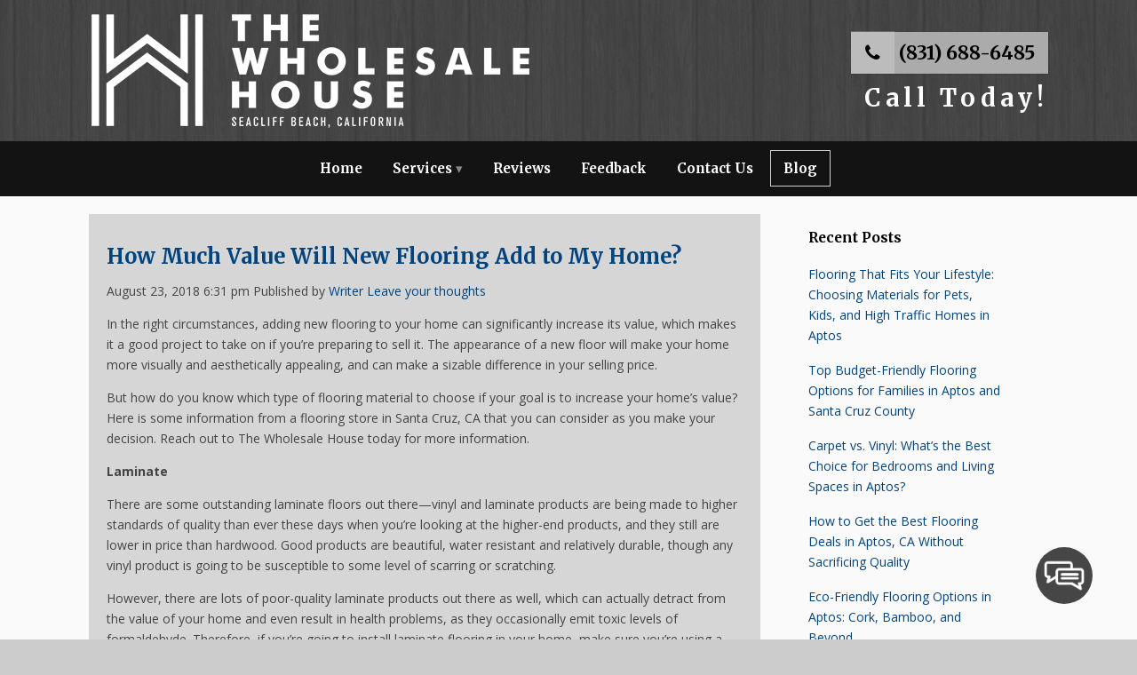

--- FILE ---
content_type: text/html; charset=UTF-8
request_url: https://santacruzfloorstore.com/2018/08/how-much-value-will-new-flooring-add-to-my-home/
body_size: 14966
content:

<!doctype html>
<html dir="ltr" lang="en-US" prefix="og: https://ogp.me/ns#" class="no-js">
	<head>
<style>.footer_logo .textwidget+.textwidget{display: none;}.aioseo-breadcrumbs{display:none;}</style>
<link rel="stylesheet" type="text/css" media="all" href="https://maxcdn.bootstrapcdn.com/font-awesome/4.5.0/css/font-awesome.min.css" />
		<meta charset="UTF-8">
		<title>How Much Value Will New Flooring Add to My Home? - The Wholesale House</title>
		<meta name="google-site-verification" content="SEB8lVxvZLPv55t4gbA8CQtvQtF_RAOsUfBdAC9JuQs" />
		<link href="//www.google-analytics.com" rel="dns-prefetch">
        <link href="https://santacruzfloorstore.com/wp-content/uploads/favicon.png" rel="shortcut icon">
        <link href="https://santacruzfloorstore.com/wp-content/uploads/touch.png" rel="apple-touch-icon-precomposed">
        
                </style>

		<meta http-equiv="X-UA-Compatible" content="IE=edge,chrome=1">
		<meta name="viewport" content="width=device-width, initial-scale=1.0">

        <link rel="stylesheet" href="https://santacruzfloorstore.com/wp-content/themes/b-gamma/js/featherlight.css">

		
		<!-- All in One SEO 4.8.5 - aioseo.com -->
	<meta name="description" content="In the right circumstances, adding new flooring to your home can significantly increase its value, which makes it a good project to take on if you’re preparing to sell it. The appearance of a new floor will make your home more visually and aesthetically appealing, and can make a sizable difference in your selling price." />
	<meta name="robots" content="max-image-preview:large" />
	<meta name="author" content="Writer"/>
	<link rel="canonical" href="https://santacruzfloorstore.com/2018/08/how-much-value-will-new-flooring-add-to-my-home/" />
	<meta name="generator" content="All in One SEO (AIOSEO) 4.8.5" />
		<meta property="og:locale" content="en_US" />
		<meta property="og:site_name" content="The Wholesale House -" />
		<meta property="og:type" content="article" />
		<meta property="og:title" content="How Much Value Will New Flooring Add to My Home? - The Wholesale House" />
		<meta property="og:description" content="In the right circumstances, adding new flooring to your home can significantly increase its value, which makes it a good project to take on if you’re preparing to sell it. The appearance of a new floor will make your home more visually and aesthetically appealing, and can make a sizable difference in your selling price." />
		<meta property="og:url" content="https://santacruzfloorstore.com/2018/08/how-much-value-will-new-flooring-add-to-my-home/" />
		<meta property="article:published_time" content="2018-08-23T18:31:19+00:00" />
		<meta property="article:modified_time" content="2018-08-09T18:31:34+00:00" />
		<meta name="twitter:card" content="summary_large_image" />
		<meta name="twitter:title" content="How Much Value Will New Flooring Add to My Home? - The Wholesale House" />
		<meta name="twitter:description" content="In the right circumstances, adding new flooring to your home can significantly increase its value, which makes it a good project to take on if you’re preparing to sell it. The appearance of a new floor will make your home more visually and aesthetically appealing, and can make a sizable difference in your selling price." />
		<script type="application/ld+json" class="aioseo-schema">
			{"@context":"https:\/\/schema.org","@graph":[{"@type":"BlogPosting","@id":"https:\/\/santacruzfloorstore.com\/2018\/08\/how-much-value-will-new-flooring-add-to-my-home\/#blogposting","name":"How Much Value Will New Flooring Add to My Home? - The Wholesale House","headline":"How Much Value Will New Flooring Add to My Home?","author":{"@id":"https:\/\/santacruzfloorstore.com\/author\/writer\/#author"},"publisher":{"@id":"https:\/\/santacruzfloorstore.com\/#organization"},"datePublished":"2018-08-23T18:31:19+00:00","dateModified":"2018-08-09T18:31:34+00:00","inLanguage":"en-US","mainEntityOfPage":{"@id":"https:\/\/santacruzfloorstore.com\/2018\/08\/how-much-value-will-new-flooring-add-to-my-home\/#webpage"},"isPartOf":{"@id":"https:\/\/santacruzfloorstore.com\/2018\/08\/how-much-value-will-new-flooring-add-to-my-home\/#webpage"},"articleSection":"Flooring Store"},{"@type":"BreadcrumbList","@id":"https:\/\/santacruzfloorstore.com\/2018\/08\/how-much-value-will-new-flooring-add-to-my-home\/#breadcrumblist","itemListElement":[{"@type":"ListItem","@id":"https:\/\/santacruzfloorstore.com#listItem","position":1,"name":"Home","item":"https:\/\/santacruzfloorstore.com","nextItem":{"@type":"ListItem","@id":"https:\/\/santacruzfloorstore.com\/category\/flooring-store\/#listItem","name":"Flooring Store"}},{"@type":"ListItem","@id":"https:\/\/santacruzfloorstore.com\/category\/flooring-store\/#listItem","position":2,"name":"Flooring Store","item":"https:\/\/santacruzfloorstore.com\/category\/flooring-store\/","nextItem":{"@type":"ListItem","@id":"https:\/\/santacruzfloorstore.com\/2018\/08\/how-much-value-will-new-flooring-add-to-my-home\/#listItem","name":"How Much Value Will New Flooring Add to My Home?"},"previousItem":{"@type":"ListItem","@id":"https:\/\/santacruzfloorstore.com#listItem","name":"Home"}},{"@type":"ListItem","@id":"https:\/\/santacruzfloorstore.com\/2018\/08\/how-much-value-will-new-flooring-add-to-my-home\/#listItem","position":3,"name":"How Much Value Will New Flooring Add to My Home?","previousItem":{"@type":"ListItem","@id":"https:\/\/santacruzfloorstore.com\/category\/flooring-store\/#listItem","name":"Flooring Store"}}]},{"@type":"Organization","@id":"https:\/\/santacruzfloorstore.com\/#organization","name":"The Wholesale House","url":"https:\/\/santacruzfloorstore.com\/"},{"@type":"Person","@id":"https:\/\/santacruzfloorstore.com\/author\/writer\/#author","url":"https:\/\/santacruzfloorstore.com\/author\/writer\/","name":"Writer","image":{"@type":"ImageObject","@id":"https:\/\/santacruzfloorstore.com\/2018\/08\/how-much-value-will-new-flooring-add-to-my-home\/#authorImage","url":"https:\/\/secure.gravatar.com\/avatar\/ccbe5b5a01a936b736f5ec96197697c1d12cf5c2e6e64f8b52a2d71dac6ed906?s=96&d=mm&r=g","width":96,"height":96,"caption":"Writer"}},{"@type":"WebPage","@id":"https:\/\/santacruzfloorstore.com\/2018\/08\/how-much-value-will-new-flooring-add-to-my-home\/#webpage","url":"https:\/\/santacruzfloorstore.com\/2018\/08\/how-much-value-will-new-flooring-add-to-my-home\/","name":"How Much Value Will New Flooring Add to My Home? - The Wholesale House","description":"In the right circumstances, adding new flooring to your home can significantly increase its value, which makes it a good project to take on if you\u2019re preparing to sell it. The appearance of a new floor will make your home more visually and aesthetically appealing, and can make a sizable difference in your selling price.","inLanguage":"en-US","isPartOf":{"@id":"https:\/\/santacruzfloorstore.com\/#website"},"breadcrumb":{"@id":"https:\/\/santacruzfloorstore.com\/2018\/08\/how-much-value-will-new-flooring-add-to-my-home\/#breadcrumblist"},"author":{"@id":"https:\/\/santacruzfloorstore.com\/author\/writer\/#author"},"creator":{"@id":"https:\/\/santacruzfloorstore.com\/author\/writer\/#author"},"datePublished":"2018-08-23T18:31:19+00:00","dateModified":"2018-08-09T18:31:34+00:00"},{"@type":"WebSite","@id":"https:\/\/santacruzfloorstore.com\/#website","url":"https:\/\/santacruzfloorstore.com\/","name":"The Wholesale House","inLanguage":"en-US","publisher":{"@id":"https:\/\/santacruzfloorstore.com\/#organization"}}]}
		</script>
		<!-- All in One SEO -->

<link rel='dns-prefetch' href='//www.google.com' />
<script type="text/javascript">
/* <![CDATA[ */
window._wpemojiSettings = {"baseUrl":"https:\/\/s.w.org\/images\/core\/emoji\/16.0.1\/72x72\/","ext":".png","svgUrl":"https:\/\/s.w.org\/images\/core\/emoji\/16.0.1\/svg\/","svgExt":".svg","source":{"concatemoji":"https:\/\/santacruzfloorstore.com\/wp-includes\/js\/wp-emoji-release.min.js?ver=6.8.3"}};
/*! This file is auto-generated */
!function(s,n){var o,i,e;function c(e){try{var t={supportTests:e,timestamp:(new Date).valueOf()};sessionStorage.setItem(o,JSON.stringify(t))}catch(e){}}function p(e,t,n){e.clearRect(0,0,e.canvas.width,e.canvas.height),e.fillText(t,0,0);var t=new Uint32Array(e.getImageData(0,0,e.canvas.width,e.canvas.height).data),a=(e.clearRect(0,0,e.canvas.width,e.canvas.height),e.fillText(n,0,0),new Uint32Array(e.getImageData(0,0,e.canvas.width,e.canvas.height).data));return t.every(function(e,t){return e===a[t]})}function u(e,t){e.clearRect(0,0,e.canvas.width,e.canvas.height),e.fillText(t,0,0);for(var n=e.getImageData(16,16,1,1),a=0;a<n.data.length;a++)if(0!==n.data[a])return!1;return!0}function f(e,t,n,a){switch(t){case"flag":return n(e,"\ud83c\udff3\ufe0f\u200d\u26a7\ufe0f","\ud83c\udff3\ufe0f\u200b\u26a7\ufe0f")?!1:!n(e,"\ud83c\udde8\ud83c\uddf6","\ud83c\udde8\u200b\ud83c\uddf6")&&!n(e,"\ud83c\udff4\udb40\udc67\udb40\udc62\udb40\udc65\udb40\udc6e\udb40\udc67\udb40\udc7f","\ud83c\udff4\u200b\udb40\udc67\u200b\udb40\udc62\u200b\udb40\udc65\u200b\udb40\udc6e\u200b\udb40\udc67\u200b\udb40\udc7f");case"emoji":return!a(e,"\ud83e\udedf")}return!1}function g(e,t,n,a){var r="undefined"!=typeof WorkerGlobalScope&&self instanceof WorkerGlobalScope?new OffscreenCanvas(300,150):s.createElement("canvas"),o=r.getContext("2d",{willReadFrequently:!0}),i=(o.textBaseline="top",o.font="600 32px Arial",{});return e.forEach(function(e){i[e]=t(o,e,n,a)}),i}function t(e){var t=s.createElement("script");t.src=e,t.defer=!0,s.head.appendChild(t)}"undefined"!=typeof Promise&&(o="wpEmojiSettingsSupports",i=["flag","emoji"],n.supports={everything:!0,everythingExceptFlag:!0},e=new Promise(function(e){s.addEventListener("DOMContentLoaded",e,{once:!0})}),new Promise(function(t){var n=function(){try{var e=JSON.parse(sessionStorage.getItem(o));if("object"==typeof e&&"number"==typeof e.timestamp&&(new Date).valueOf()<e.timestamp+604800&&"object"==typeof e.supportTests)return e.supportTests}catch(e){}return null}();if(!n){if("undefined"!=typeof Worker&&"undefined"!=typeof OffscreenCanvas&&"undefined"!=typeof URL&&URL.createObjectURL&&"undefined"!=typeof Blob)try{var e="postMessage("+g.toString()+"("+[JSON.stringify(i),f.toString(),p.toString(),u.toString()].join(",")+"));",a=new Blob([e],{type:"text/javascript"}),r=new Worker(URL.createObjectURL(a),{name:"wpTestEmojiSupports"});return void(r.onmessage=function(e){c(n=e.data),r.terminate(),t(n)})}catch(e){}c(n=g(i,f,p,u))}t(n)}).then(function(e){for(var t in e)n.supports[t]=e[t],n.supports.everything=n.supports.everything&&n.supports[t],"flag"!==t&&(n.supports.everythingExceptFlag=n.supports.everythingExceptFlag&&n.supports[t]);n.supports.everythingExceptFlag=n.supports.everythingExceptFlag&&!n.supports.flag,n.DOMReady=!1,n.readyCallback=function(){n.DOMReady=!0}}).then(function(){return e}).then(function(){var e;n.supports.everything||(n.readyCallback(),(e=n.source||{}).concatemoji?t(e.concatemoji):e.wpemoji&&e.twemoji&&(t(e.twemoji),t(e.wpemoji)))}))}((window,document),window._wpemojiSettings);
/* ]]> */
</script>
<style id='wp-emoji-styles-inline-css' type='text/css'>

	img.wp-smiley, img.emoji {
		display: inline !important;
		border: none !important;
		box-shadow: none !important;
		height: 1em !important;
		width: 1em !important;
		margin: 0 0.07em !important;
		vertical-align: -0.1em !important;
		background: none !important;
		padding: 0 !important;
	}
</style>
<link rel='stylesheet' id='wp-block-library-css' href='https://santacruzfloorstore.com/wp-includes/css/dist/block-library/style.min.css?ver=6.8.3' media='all' />
<style id='classic-theme-styles-inline-css' type='text/css'>
/*! This file is auto-generated */
.wp-block-button__link{color:#fff;background-color:#32373c;border-radius:9999px;box-shadow:none;text-decoration:none;padding:calc(.667em + 2px) calc(1.333em + 2px);font-size:1.125em}.wp-block-file__button{background:#32373c;color:#fff;text-decoration:none}
</style>
<style id='global-styles-inline-css' type='text/css'>
:root{--wp--preset--aspect-ratio--square: 1;--wp--preset--aspect-ratio--4-3: 4/3;--wp--preset--aspect-ratio--3-4: 3/4;--wp--preset--aspect-ratio--3-2: 3/2;--wp--preset--aspect-ratio--2-3: 2/3;--wp--preset--aspect-ratio--16-9: 16/9;--wp--preset--aspect-ratio--9-16: 9/16;--wp--preset--color--black: #000000;--wp--preset--color--cyan-bluish-gray: #abb8c3;--wp--preset--color--white: #ffffff;--wp--preset--color--pale-pink: #f78da7;--wp--preset--color--vivid-red: #cf2e2e;--wp--preset--color--luminous-vivid-orange: #ff6900;--wp--preset--color--luminous-vivid-amber: #fcb900;--wp--preset--color--light-green-cyan: #7bdcb5;--wp--preset--color--vivid-green-cyan: #00d084;--wp--preset--color--pale-cyan-blue: #8ed1fc;--wp--preset--color--vivid-cyan-blue: #0693e3;--wp--preset--color--vivid-purple: #9b51e0;--wp--preset--gradient--vivid-cyan-blue-to-vivid-purple: linear-gradient(135deg,rgba(6,147,227,1) 0%,rgb(155,81,224) 100%);--wp--preset--gradient--light-green-cyan-to-vivid-green-cyan: linear-gradient(135deg,rgb(122,220,180) 0%,rgb(0,208,130) 100%);--wp--preset--gradient--luminous-vivid-amber-to-luminous-vivid-orange: linear-gradient(135deg,rgba(252,185,0,1) 0%,rgba(255,105,0,1) 100%);--wp--preset--gradient--luminous-vivid-orange-to-vivid-red: linear-gradient(135deg,rgba(255,105,0,1) 0%,rgb(207,46,46) 100%);--wp--preset--gradient--very-light-gray-to-cyan-bluish-gray: linear-gradient(135deg,rgb(238,238,238) 0%,rgb(169,184,195) 100%);--wp--preset--gradient--cool-to-warm-spectrum: linear-gradient(135deg,rgb(74,234,220) 0%,rgb(151,120,209) 20%,rgb(207,42,186) 40%,rgb(238,44,130) 60%,rgb(251,105,98) 80%,rgb(254,248,76) 100%);--wp--preset--gradient--blush-light-purple: linear-gradient(135deg,rgb(255,206,236) 0%,rgb(152,150,240) 100%);--wp--preset--gradient--blush-bordeaux: linear-gradient(135deg,rgb(254,205,165) 0%,rgb(254,45,45) 50%,rgb(107,0,62) 100%);--wp--preset--gradient--luminous-dusk: linear-gradient(135deg,rgb(255,203,112) 0%,rgb(199,81,192) 50%,rgb(65,88,208) 100%);--wp--preset--gradient--pale-ocean: linear-gradient(135deg,rgb(255,245,203) 0%,rgb(182,227,212) 50%,rgb(51,167,181) 100%);--wp--preset--gradient--electric-grass: linear-gradient(135deg,rgb(202,248,128) 0%,rgb(113,206,126) 100%);--wp--preset--gradient--midnight: linear-gradient(135deg,rgb(2,3,129) 0%,rgb(40,116,252) 100%);--wp--preset--font-size--small: 13px;--wp--preset--font-size--medium: 20px;--wp--preset--font-size--large: 36px;--wp--preset--font-size--x-large: 42px;--wp--preset--spacing--20: 0.44rem;--wp--preset--spacing--30: 0.67rem;--wp--preset--spacing--40: 1rem;--wp--preset--spacing--50: 1.5rem;--wp--preset--spacing--60: 2.25rem;--wp--preset--spacing--70: 3.38rem;--wp--preset--spacing--80: 5.06rem;--wp--preset--shadow--natural: 6px 6px 9px rgba(0, 0, 0, 0.2);--wp--preset--shadow--deep: 12px 12px 50px rgba(0, 0, 0, 0.4);--wp--preset--shadow--sharp: 6px 6px 0px rgba(0, 0, 0, 0.2);--wp--preset--shadow--outlined: 6px 6px 0px -3px rgba(255, 255, 255, 1), 6px 6px rgba(0, 0, 0, 1);--wp--preset--shadow--crisp: 6px 6px 0px rgba(0, 0, 0, 1);}:where(.is-layout-flex){gap: 0.5em;}:where(.is-layout-grid){gap: 0.5em;}body .is-layout-flex{display: flex;}.is-layout-flex{flex-wrap: wrap;align-items: center;}.is-layout-flex > :is(*, div){margin: 0;}body .is-layout-grid{display: grid;}.is-layout-grid > :is(*, div){margin: 0;}:where(.wp-block-columns.is-layout-flex){gap: 2em;}:where(.wp-block-columns.is-layout-grid){gap: 2em;}:where(.wp-block-post-template.is-layout-flex){gap: 1.25em;}:where(.wp-block-post-template.is-layout-grid){gap: 1.25em;}.has-black-color{color: var(--wp--preset--color--black) !important;}.has-cyan-bluish-gray-color{color: var(--wp--preset--color--cyan-bluish-gray) !important;}.has-white-color{color: var(--wp--preset--color--white) !important;}.has-pale-pink-color{color: var(--wp--preset--color--pale-pink) !important;}.has-vivid-red-color{color: var(--wp--preset--color--vivid-red) !important;}.has-luminous-vivid-orange-color{color: var(--wp--preset--color--luminous-vivid-orange) !important;}.has-luminous-vivid-amber-color{color: var(--wp--preset--color--luminous-vivid-amber) !important;}.has-light-green-cyan-color{color: var(--wp--preset--color--light-green-cyan) !important;}.has-vivid-green-cyan-color{color: var(--wp--preset--color--vivid-green-cyan) !important;}.has-pale-cyan-blue-color{color: var(--wp--preset--color--pale-cyan-blue) !important;}.has-vivid-cyan-blue-color{color: var(--wp--preset--color--vivid-cyan-blue) !important;}.has-vivid-purple-color{color: var(--wp--preset--color--vivid-purple) !important;}.has-black-background-color{background-color: var(--wp--preset--color--black) !important;}.has-cyan-bluish-gray-background-color{background-color: var(--wp--preset--color--cyan-bluish-gray) !important;}.has-white-background-color{background-color: var(--wp--preset--color--white) !important;}.has-pale-pink-background-color{background-color: var(--wp--preset--color--pale-pink) !important;}.has-vivid-red-background-color{background-color: var(--wp--preset--color--vivid-red) !important;}.has-luminous-vivid-orange-background-color{background-color: var(--wp--preset--color--luminous-vivid-orange) !important;}.has-luminous-vivid-amber-background-color{background-color: var(--wp--preset--color--luminous-vivid-amber) !important;}.has-light-green-cyan-background-color{background-color: var(--wp--preset--color--light-green-cyan) !important;}.has-vivid-green-cyan-background-color{background-color: var(--wp--preset--color--vivid-green-cyan) !important;}.has-pale-cyan-blue-background-color{background-color: var(--wp--preset--color--pale-cyan-blue) !important;}.has-vivid-cyan-blue-background-color{background-color: var(--wp--preset--color--vivid-cyan-blue) !important;}.has-vivid-purple-background-color{background-color: var(--wp--preset--color--vivid-purple) !important;}.has-black-border-color{border-color: var(--wp--preset--color--black) !important;}.has-cyan-bluish-gray-border-color{border-color: var(--wp--preset--color--cyan-bluish-gray) !important;}.has-white-border-color{border-color: var(--wp--preset--color--white) !important;}.has-pale-pink-border-color{border-color: var(--wp--preset--color--pale-pink) !important;}.has-vivid-red-border-color{border-color: var(--wp--preset--color--vivid-red) !important;}.has-luminous-vivid-orange-border-color{border-color: var(--wp--preset--color--luminous-vivid-orange) !important;}.has-luminous-vivid-amber-border-color{border-color: var(--wp--preset--color--luminous-vivid-amber) !important;}.has-light-green-cyan-border-color{border-color: var(--wp--preset--color--light-green-cyan) !important;}.has-vivid-green-cyan-border-color{border-color: var(--wp--preset--color--vivid-green-cyan) !important;}.has-pale-cyan-blue-border-color{border-color: var(--wp--preset--color--pale-cyan-blue) !important;}.has-vivid-cyan-blue-border-color{border-color: var(--wp--preset--color--vivid-cyan-blue) !important;}.has-vivid-purple-border-color{border-color: var(--wp--preset--color--vivid-purple) !important;}.has-vivid-cyan-blue-to-vivid-purple-gradient-background{background: var(--wp--preset--gradient--vivid-cyan-blue-to-vivid-purple) !important;}.has-light-green-cyan-to-vivid-green-cyan-gradient-background{background: var(--wp--preset--gradient--light-green-cyan-to-vivid-green-cyan) !important;}.has-luminous-vivid-amber-to-luminous-vivid-orange-gradient-background{background: var(--wp--preset--gradient--luminous-vivid-amber-to-luminous-vivid-orange) !important;}.has-luminous-vivid-orange-to-vivid-red-gradient-background{background: var(--wp--preset--gradient--luminous-vivid-orange-to-vivid-red) !important;}.has-very-light-gray-to-cyan-bluish-gray-gradient-background{background: var(--wp--preset--gradient--very-light-gray-to-cyan-bluish-gray) !important;}.has-cool-to-warm-spectrum-gradient-background{background: var(--wp--preset--gradient--cool-to-warm-spectrum) !important;}.has-blush-light-purple-gradient-background{background: var(--wp--preset--gradient--blush-light-purple) !important;}.has-blush-bordeaux-gradient-background{background: var(--wp--preset--gradient--blush-bordeaux) !important;}.has-luminous-dusk-gradient-background{background: var(--wp--preset--gradient--luminous-dusk) !important;}.has-pale-ocean-gradient-background{background: var(--wp--preset--gradient--pale-ocean) !important;}.has-electric-grass-gradient-background{background: var(--wp--preset--gradient--electric-grass) !important;}.has-midnight-gradient-background{background: var(--wp--preset--gradient--midnight) !important;}.has-small-font-size{font-size: var(--wp--preset--font-size--small) !important;}.has-medium-font-size{font-size: var(--wp--preset--font-size--medium) !important;}.has-large-font-size{font-size: var(--wp--preset--font-size--large) !important;}.has-x-large-font-size{font-size: var(--wp--preset--font-size--x-large) !important;}
:where(.wp-block-post-template.is-layout-flex){gap: 1.25em;}:where(.wp-block-post-template.is-layout-grid){gap: 1.25em;}
:where(.wp-block-columns.is-layout-flex){gap: 2em;}:where(.wp-block-columns.is-layout-grid){gap: 2em;}
:root :where(.wp-block-pullquote){font-size: 1.5em;line-height: 1.6;}
</style>
<link rel='stylesheet' id='client-plugins-css-css' href='https://santacruzfloorstore.com/wp-content/plugins/client-plugins/css/client-plugins.css?ver=6.8.3' media='all' />
<link rel='stylesheet' id='contact-form-7-css' href='https://santacruzfloorstore.com/wp-content/plugins/contact-form-7/includes/css/styles.css?ver=6.0.3' media='all' />
<link rel='stylesheet' id='normalize-css' href='https://santacruzfloorstore.com/wp-content/themes/b-gamma/normalize.css?ver=1.0' media='all' />
<link rel='stylesheet' id='html5blank-css' href='https://santacruzfloorstore.com/wp-content/themes/b-gamma/style.css?ver=1.0' media='all' />
<script type="text/javascript" src="https://santacruzfloorstore.com/wp-content/themes/b-gamma/js/lib/conditionizr-4.3.0.min.js?ver=4.3.0" id="conditionizr-js"></script>
<script type="text/javascript" src="https://santacruzfloorstore.com/wp-content/themes/b-gamma/js/lib/modernizr-2.7.1.min.js?ver=2.7.1" id="modernizr-js"></script>
<script type="text/javascript" src="https://santacruzfloorstore.com/wp-includes/js/jquery/jquery.min.js?ver=3.7.1" id="jquery-core-js"></script>
<script type="text/javascript" src="https://santacruzfloorstore.com/wp-includes/js/jquery/jquery-migrate.min.js?ver=3.4.1" id="jquery-migrate-js"></script>
<script type="text/javascript" src="https://santacruzfloorstore.com/wp-content/themes/b-gamma/js/scripts.js?ver=1.0.0" id="html5blankscripts-js"></script>
<link rel="https://api.w.org/" href="https://santacruzfloorstore.com/wp-json/" /><link rel="alternate" title="JSON" type="application/json" href="https://santacruzfloorstore.com/wp-json/wp/v2/posts/508" /><link rel="alternate" title="oEmbed (JSON)" type="application/json+oembed" href="https://santacruzfloorstore.com/wp-json/oembed/1.0/embed?url=https%3A%2F%2Fsantacruzfloorstore.com%2F2018%2F08%2Fhow-much-value-will-new-flooring-add-to-my-home%2F" />
<link rel="alternate" title="oEmbed (XML)" type="text/xml+oembed" href="https://santacruzfloorstore.com/wp-json/oembed/1.0/embed?url=https%3A%2F%2Fsantacruzfloorstore.com%2F2018%2F08%2Fhow-much-value-will-new-flooring-add-to-my-home%2F&#038;format=xml" />
<noscript><style id="rocket-lazyload-nojs-css">.rll-youtube-player, [data-lazy-src]{display:none !important;}</style></noscript>
        <link rel="stylesheet" href="https://santacruzfloorstore.com/wp-content/themes/b-gamma/custom.css">

        <script src="https://santacruzfloorstore.com/wp-content/themes/b-gamma/js/featherlight.js"></script>
        <script src="https://santacruzfloorstore.com/wp-content/themes/b-gamma/js/featherlight.gallery.js"></script>
<!-- Google tag (gtag.js) -->
<script async src="https://www.googletagmanager.com/gtag/js?id=G-GC179CBGKJ"></script>
<script>
  window.dataLayer = window.dataLayer || [];
  function gtag(){dataLayer.push(arguments);}
  gtag('js', new Date());

  gtag('config', 'G-GC179CBGKJ');
</script>
<meta name="geo.region" content="US-CA" />
<meta name="geo.placename" content="Aptos" />
<meta name="geo.position" content="36.973923;-121.911296" />
<meta name="ICBM" content="36.973923, -121.911296" />
	</head>
	<body class="wp-singular post-template-default single single-post postid-508 single-format-standard wp-theme-b-gamma how-much-value-will-new-flooring-add-to-my-home">
            <div class="prime"><!-- Prime start -->
			<header class="header clear" role="banner">
                <div class="wrapper">
                                                <div class="one-half">
                                <div id="text-12">			<div class="textwidget"><div class="toplogo"><a href="/"><img src="data:image/svg+xml,%3Csvg%20xmlns='http://www.w3.org/2000/svg'%20viewBox='0%200%201%201'%3E%3C/svg%3E" data-lazy-src="/wp-content/uploads/logo-white.png" alt="The Wholesale House"><noscript><img src="/wp-content/uploads/logo-white.png" alt="The Wholesale House"></noscript></a></div></div>
		</div>                            </div>
                        
                                            <div class="one-half">
                            <div id="text-18">			<div class="textwidget"><div class="topPhone"><a itemprop="telephone" href="tel:8316886485"><i class="fa fa-phone" aria-hidden="true"></i> (831) 688-6485</a><br /><span class="call-today">Call Today!</span></div></div>
		</div>                        </div>
                                    </div>
                <div class="nav-block"></div>
                <nav class="nav" role="navigation">
                    <div id="toggle-wrapper">
                        <div id="menu-toggle">
                            <span></span>
                            <span></span>
                            <span></span>
                        </div>
                    </div>
                    <ul><li id="menu-item-20" class="menu-item menu-item-type-post_type menu-item-object-page menu-item-home menu-item-20"><a href="https://santacruzfloorstore.com/">Home</a></li>
<li id="menu-item-364" class="menu-item menu-item-type-custom menu-item-object-custom menu-item-has-children menu-item-364"><a href="#">Services</a>
<ul class="sub-menu">
	<li id="menu-item-367" class="menu-item menu-item-type-post_type menu-item-object-page menu-item-367"><a href="https://santacruzfloorstore.com/hardwood-flooring/">Hardwood Flooring</a></li>
	<li id="menu-item-366" class="menu-item menu-item-type-post_type menu-item-object-page menu-item-366"><a href="https://santacruzfloorstore.com/carpeting/">Carpeting</a></li>
	<li id="menu-item-335" class="menu-item menu-item-type-post_type menu-item-object-page menu-item-335"><a href="https://santacruzfloorstore.com/laminate-and-vinyl/">Laminate and Vinyl</a></li>
	<li id="menu-item-365" class="menu-item menu-item-type-post_type menu-item-object-page menu-item-365"><a href="https://santacruzfloorstore.com/green-flooring/">Green Flooring</a></li>
</ul>
</li>
<li id="menu-item-310" class="menu-item menu-item-type-post_type menu-item-object-page menu-item-310"><a href="https://santacruzfloorstore.com/reviews/">Reviews</a></li>
<li id="menu-item-222" class="menu-item menu-item-type-post_type menu-item-object-page menu-item-222"><a href="https://santacruzfloorstore.com/feedback/">Feedback</a></li>
<li id="menu-item-17" class="menu-item menu-item-type-post_type menu-item-object-page menu-item-17"><a href="https://santacruzfloorstore.com/contact-us/">Contact Us</a></li>
<li id="menu-item-338" class="menu-item menu-item-type-post_type menu-item-object-page current_page_parent menu-item-338"><a href="https://santacruzfloorstore.com/blog/">Blog</a></li>
</ul>                </nav>
			</header>

            
            <!-- Start #content -->
            <div id="content">

                
                <!-- start content .wrapper -->
                <div class="wrapper">

	<main role="blog">
	<section>
			<article id="post-508" class="post-508 post type-post status-publish format-standard hentry category-flooring-store">
						<h1>
				<a href="https://santacruzfloorstore.com/2018/08/how-much-value-will-new-flooring-add-to-my-home/" title="How Much Value Will New Flooring Add to My Home?">How Much Value Will New Flooring Add to My Home?</a>
			</h1>
			<span class="date">August 23, 2018 6:31 pm</span>
			<span class="author">Published by <a href="https://santacruzfloorstore.com/author/writer/" title="Posts by Writer" rel="author">Writer</a></span>
			<span class="comments"><a href="https://santacruzfloorstore.com/2018/08/how-much-value-will-new-flooring-add-to-my-home/#respond">Leave your thoughts</a></span>

			<p>In the right circumstances, adding new flooring to your home can significantly increase its value, which makes it a good project to take on if you’re preparing to sell it. The appearance of a new floor will make your home more visually and aesthetically appealing, and can make a sizable difference in your selling price.</p>
<p>But how do you know which type of flooring material to choose if your goal is to increase your home’s value? Here is some information from a flooring store in Santa Cruz, CA that you can consider as you make your decision. Reach out to The Wholesale House today for more information.</p>
<p><strong>Laminate</strong></p>
<p>There are some outstanding laminate floors out there—vinyl and laminate products are being made to higher standards of quality than ever these days when you’re looking at the higher-end products, and they still are lower in price than hardwood. Good products are beautiful, water resistant and relatively durable, though any vinyl product is going to be susceptible to some level of scarring or scratching.</p>
<p>However, there are lots of poor-quality laminate products out there as well, which can actually detract from the value of your home and even result in health problems, as they occasionally emit toxic levels of formaldehyde. Therefore, if you’re going to install laminate flooring in your home, make sure you’re using a good product. Otherwise, you could be doing more harm than good in your installation.</p>
<p><strong>Hardwood floors</strong></p>
<p>Hardwood floors are classic and, when maintained well, beautiful. Just about any realtor will tell you that new or freshly refinished hardwood floors will be the preferred flooring choice of homebuyers and will add to the value of your home. One study performed by USA Today found the majority of homebuyers are willing to pay more for homes with hardwood flooring.</p>
<p>The problem is that if your home doesn’t already have hardwood floors installed, it can be both difficult and expensive to put them in. Most of the time, the best option is to pull off any carpeting or linoleum that is covering hardwood floors in old homes and refinish those floors (whether by yourself or with the services of a professional) to increase your home’s financial and aesthetic value.</p>
<p>Hardwood floors never go out of style, and the desire for them keeps trending upward.</p>
<p><strong>Stone</strong></p>
<p>Stone is often used as a luxury material for flooring in kitchens or bathrooms. Again, as with hardwood flooring, the key is maintenance—if the stone is new or has been properly maintained, it will add some value to your home, as it is a luxury amenity. But also as with hardwood flooring, adding it in can be difficult and expensive. Consider carefully the kind of return on investment you might get if you’re only looking at making the upgrade to sell your home more easily.</p>
<p>For more information about how different types of floors affect the value of your home, contact our flooring store in Santa Cruz, CA today. We look forward to helping you!</p>
						<p>Categorised in: <a href="https://santacruzfloorstore.com/category/flooring-store/" rel="tag">Flooring Store</a></p>
			<p>This post was written by Writer</p>
						<div class="comments">
	

	<div id="respond" class="comment-respond">
		<h3 id="reply-title" class="comment-reply-title">Leave a Reply <small><a rel="nofollow" id="cancel-comment-reply-link" href="/2018/08/how-much-value-will-new-flooring-add-to-my-home/#respond" style="display:none;">Cancel reply</a></small></h3><form action="https://santacruzfloorstore.com/wp-comments-post.php" method="post" id="commentform" class="comment-form"><p class="comment-notes"><span id="email-notes">Your email address will not be published.</span> <span class="required-field-message">Required fields are marked <span class="required">*</span></span></p><p class="comment-form-comment"><label for="comment">Comment <span class="required">*</span></label> <textarea id="comment" name="comment" cols="45" rows="8" maxlength="65525" required="required"></textarea></p><p class="comment-form-author"><label for="author">Name <span class="required">*</span></label> <input id="author" name="author" type="text" value="" size="30" maxlength="245" autocomplete="name" required="required" /></p>
<p class="comment-form-email"><label for="email">Email <span class="required">*</span></label> <input id="email" name="email" type="text" value="" size="30" maxlength="100" aria-describedby="email-notes" autocomplete="email" required="required" /></p>
<p class="comment-form-url"><label for="url">Website</label> <input id="url" name="url" type="text" value="" size="30" maxlength="200" autocomplete="url" /></p>
<p class="comment-form-cookies-consent"><input id="wp-comment-cookies-consent" name="wp-comment-cookies-consent" type="checkbox" value="yes" /> <label for="wp-comment-cookies-consent">Save my name, email, and website in this browser for the next time I comment.</label></p>
<p class="form-submit"><input name="submit" type="submit" id="submit" class="submit" value="Post Comment" /> <input type='hidden' name='comment_post_ID' value='508' id='comment_post_ID' />
<input type='hidden' name='comment_parent' id='comment_parent' value='0' />
</p></form>	</div><!-- #respond -->
	
</div>
		</article>
	
		</section>
	</main>
        <div class="blog-sidebar">
        
		<div id="recent-posts-2" class="widget_recent_entries">
		<h3>Recent Posts</h3>
		<ul>
											<li>
					<a href="https://santacruzfloorstore.com/2025/12/flooring-that-fits-your-lifestyle-choosing-materials-for-pets-kids-and-high-traffic-homes-in-aptos/">Flooring That Fits Your Lifestyle: Choosing Materials for Pets, Kids, and High Traffic Homes in Aptos</a>
									</li>
											<li>
					<a href="https://santacruzfloorstore.com/2025/11/top-budget-friendly-flooring-options-for-families-in-aptos-and-santa-cruz-county/">Top Budget-Friendly Flooring Options for Families in Aptos and Santa Cruz County</a>
									</li>
											<li>
					<a href="https://santacruzfloorstore.com/2025/11/carpet-vs-vinyl-whats-the-best-choice-for-bedrooms-and-living-spaces-in-aptos/">Carpet vs. Vinyl: What’s the Best Choice for Bedrooms and Living Spaces in Aptos?</a>
									</li>
											<li>
					<a href="https://santacruzfloorstore.com/2025/11/how-to-get-the-best-flooring-deals-in-aptos-ca-without-sacrificing-quality/">How to Get the Best Flooring Deals in Aptos, CA Without Sacrificing Quality</a>
									</li>
											<li>
					<a href="https://santacruzfloorstore.com/2025/09/eco-friendly-flooring-options-in-aptos-cork-bamboo-and-beyond/">Eco-Friendly Flooring Options in Aptos: Cork, Bamboo, and Beyond</a>
									</li>
					</ul>

		</div><div id="categories-2" class="widget_categories"><h3>Categories</h3>
			<ul>
					<li class="cat-item cat-item-10"><a href="https://santacruzfloorstore.com/category/bamboo-flooring/">Bamboo Flooring</a>
</li>
	<li class="cat-item cat-item-6"><a href="https://santacruzfloorstore.com/category/carpeting/">Carpeting</a>
</li>
	<li class="cat-item cat-item-21"><a href="https://santacruzfloorstore.com/category/coretec/">COREtec</a>
</li>
	<li class="cat-item cat-item-18"><a href="https://santacruzfloorstore.com/category/coretec-vinyl-flooring/">COREtec Vinyl Flooring</a>
</li>
	<li class="cat-item cat-item-13"><a href="https://santacruzfloorstore.com/category/cork-flooring/">Cork Flooring</a>
</li>
	<li class="cat-item cat-item-11"><a href="https://santacruzfloorstore.com/category/engineered-hardwood/">Engineered Hardwood</a>
</li>
	<li class="cat-item cat-item-22"><a href="https://santacruzfloorstore.com/category/flooring/">Flooring</a>
</li>
	<li class="cat-item cat-item-9"><a href="https://santacruzfloorstore.com/category/flooring-store/">Flooring Store</a>
</li>
	<li class="cat-item cat-item-16"><a href="https://santacruzfloorstore.com/category/furniture-pads/">Furniture Pads</a>
</li>
	<li class="cat-item cat-item-5"><a href="https://santacruzfloorstore.com/category/green-flooring/">Green Flooring</a>
</li>
	<li class="cat-item cat-item-4"><a href="https://santacruzfloorstore.com/category/hardwood-flooring/">Hardwood Flooring</a>
</li>
	<li class="cat-item cat-item-7"><a href="https://santacruzfloorstore.com/category/laminate-flooring/">Laminate Flooring</a>
</li>
	<li class="cat-item cat-item-14"><a href="https://santacruzfloorstore.com/category/linoleum-flooring/">Linoleum Flooring</a>
</li>
	<li class="cat-item cat-item-19"><a href="https://santacruzfloorstore.com/category/shaw-carpet/">Shaw Carpet</a>
</li>
	<li class="cat-item cat-item-20"><a href="https://santacruzfloorstore.com/category/shaw-floors/">Shaw Floors</a>
</li>
	<li class="cat-item cat-item-12"><a href="https://santacruzfloorstore.com/category/sisal-flooring/">Sisal Flooring</a>
</li>
	<li class="cat-item cat-item-15"><a href="https://santacruzfloorstore.com/category/tile-flooring/">Tile Flooring</a>
</li>
	<li class="cat-item cat-item-1"><a href="https://santacruzfloorstore.com/category/uncategorized/">Uncategorized</a>
</li>
	<li class="cat-item cat-item-8"><a href="https://santacruzfloorstore.com/category/vinyl-flooring/">Vinyl Flooring</a>
</li>
	<li class="cat-item cat-item-17"><a href="https://santacruzfloorstore.com/category/wool-carpeting/">Wool Carpeting</a>
</li>
			</ul>

			</div><div id="archives-2" class="widget_archive"><h3>Archives</h3>
			<ul>
					<li><a href='https://santacruzfloorstore.com/2025/12/'>December 2025</a></li>
	<li><a href='https://santacruzfloorstore.com/2025/11/'>November 2025</a></li>
	<li><a href='https://santacruzfloorstore.com/2025/09/'>September 2025</a></li>
	<li><a href='https://santacruzfloorstore.com/2025/08/'>August 2025</a></li>
	<li><a href='https://santacruzfloorstore.com/2025/07/'>July 2025</a></li>
	<li><a href='https://santacruzfloorstore.com/2025/06/'>June 2025</a></li>
	<li><a href='https://santacruzfloorstore.com/2025/05/'>May 2025</a></li>
	<li><a href='https://santacruzfloorstore.com/2025/04/'>April 2025</a></li>
	<li><a href='https://santacruzfloorstore.com/2025/03/'>March 2025</a></li>
	<li><a href='https://santacruzfloorstore.com/2025/02/'>February 2025</a></li>
	<li><a href='https://santacruzfloorstore.com/2025/01/'>January 2025</a></li>
	<li><a href='https://santacruzfloorstore.com/2024/12/'>December 2024</a></li>
	<li><a href='https://santacruzfloorstore.com/2024/11/'>November 2024</a></li>
	<li><a href='https://santacruzfloorstore.com/2024/09/'>September 2024</a></li>
	<li><a href='https://santacruzfloorstore.com/2024/08/'>August 2024</a></li>
	<li><a href='https://santacruzfloorstore.com/2024/06/'>June 2024</a></li>
	<li><a href='https://santacruzfloorstore.com/2024/05/'>May 2024</a></li>
	<li><a href='https://santacruzfloorstore.com/2024/04/'>April 2024</a></li>
	<li><a href='https://santacruzfloorstore.com/2024/03/'>March 2024</a></li>
	<li><a href='https://santacruzfloorstore.com/2024/01/'>January 2024</a></li>
	<li><a href='https://santacruzfloorstore.com/2023/12/'>December 2023</a></li>
	<li><a href='https://santacruzfloorstore.com/2023/11/'>November 2023</a></li>
	<li><a href='https://santacruzfloorstore.com/2023/10/'>October 2023</a></li>
	<li><a href='https://santacruzfloorstore.com/2023/09/'>September 2023</a></li>
	<li><a href='https://santacruzfloorstore.com/2023/08/'>August 2023</a></li>
	<li><a href='https://santacruzfloorstore.com/2023/07/'>July 2023</a></li>
	<li><a href='https://santacruzfloorstore.com/2023/06/'>June 2023</a></li>
	<li><a href='https://santacruzfloorstore.com/2023/05/'>May 2023</a></li>
	<li><a href='https://santacruzfloorstore.com/2023/04/'>April 2023</a></li>
	<li><a href='https://santacruzfloorstore.com/2023/03/'>March 2023</a></li>
	<li><a href='https://santacruzfloorstore.com/2023/02/'>February 2023</a></li>
	<li><a href='https://santacruzfloorstore.com/2023/01/'>January 2023</a></li>
	<li><a href='https://santacruzfloorstore.com/2022/12/'>December 2022</a></li>
	<li><a href='https://santacruzfloorstore.com/2022/11/'>November 2022</a></li>
	<li><a href='https://santacruzfloorstore.com/2022/10/'>October 2022</a></li>
	<li><a href='https://santacruzfloorstore.com/2022/09/'>September 2022</a></li>
	<li><a href='https://santacruzfloorstore.com/2022/08/'>August 2022</a></li>
	<li><a href='https://santacruzfloorstore.com/2022/07/'>July 2022</a></li>
	<li><a href='https://santacruzfloorstore.com/2022/06/'>June 2022</a></li>
	<li><a href='https://santacruzfloorstore.com/2022/05/'>May 2022</a></li>
	<li><a href='https://santacruzfloorstore.com/2022/04/'>April 2022</a></li>
	<li><a href='https://santacruzfloorstore.com/2022/03/'>March 2022</a></li>
	<li><a href='https://santacruzfloorstore.com/2022/02/'>February 2022</a></li>
	<li><a href='https://santacruzfloorstore.com/2022/01/'>January 2022</a></li>
	<li><a href='https://santacruzfloorstore.com/2021/12/'>December 2021</a></li>
	<li><a href='https://santacruzfloorstore.com/2021/11/'>November 2021</a></li>
	<li><a href='https://santacruzfloorstore.com/2021/10/'>October 2021</a></li>
	<li><a href='https://santacruzfloorstore.com/2021/09/'>September 2021</a></li>
	<li><a href='https://santacruzfloorstore.com/2021/08/'>August 2021</a></li>
	<li><a href='https://santacruzfloorstore.com/2021/07/'>July 2021</a></li>
	<li><a href='https://santacruzfloorstore.com/2021/06/'>June 2021</a></li>
	<li><a href='https://santacruzfloorstore.com/2021/05/'>May 2021</a></li>
	<li><a href='https://santacruzfloorstore.com/2021/04/'>April 2021</a></li>
	<li><a href='https://santacruzfloorstore.com/2021/03/'>March 2021</a></li>
	<li><a href='https://santacruzfloorstore.com/2021/02/'>February 2021</a></li>
	<li><a href='https://santacruzfloorstore.com/2021/01/'>January 2021</a></li>
	<li><a href='https://santacruzfloorstore.com/2020/12/'>December 2020</a></li>
	<li><a href='https://santacruzfloorstore.com/2020/11/'>November 2020</a></li>
	<li><a href='https://santacruzfloorstore.com/2020/10/'>October 2020</a></li>
	<li><a href='https://santacruzfloorstore.com/2020/09/'>September 2020</a></li>
	<li><a href='https://santacruzfloorstore.com/2020/08/'>August 2020</a></li>
	<li><a href='https://santacruzfloorstore.com/2020/07/'>July 2020</a></li>
	<li><a href='https://santacruzfloorstore.com/2020/06/'>June 2020</a></li>
	<li><a href='https://santacruzfloorstore.com/2020/04/'>April 2020</a></li>
	<li><a href='https://santacruzfloorstore.com/2020/03/'>March 2020</a></li>
	<li><a href='https://santacruzfloorstore.com/2020/02/'>February 2020</a></li>
	<li><a href='https://santacruzfloorstore.com/2020/01/'>January 2020</a></li>
	<li><a href='https://santacruzfloorstore.com/2019/12/'>December 2019</a></li>
	<li><a href='https://santacruzfloorstore.com/2019/11/'>November 2019</a></li>
	<li><a href='https://santacruzfloorstore.com/2019/10/'>October 2019</a></li>
	<li><a href='https://santacruzfloorstore.com/2019/09/'>September 2019</a></li>
	<li><a href='https://santacruzfloorstore.com/2019/08/'>August 2019</a></li>
	<li><a href='https://santacruzfloorstore.com/2019/07/'>July 2019</a></li>
	<li><a href='https://santacruzfloorstore.com/2019/06/'>June 2019</a></li>
	<li><a href='https://santacruzfloorstore.com/2019/05/'>May 2019</a></li>
	<li><a href='https://santacruzfloorstore.com/2019/04/'>April 2019</a></li>
	<li><a href='https://santacruzfloorstore.com/2019/03/'>March 2019</a></li>
	<li><a href='https://santacruzfloorstore.com/2019/02/'>February 2019</a></li>
	<li><a href='https://santacruzfloorstore.com/2019/01/'>January 2019</a></li>
	<li><a href='https://santacruzfloorstore.com/2018/12/'>December 2018</a></li>
	<li><a href='https://santacruzfloorstore.com/2018/10/'>October 2018</a></li>
	<li><a href='https://santacruzfloorstore.com/2018/09/'>September 2018</a></li>
	<li><a href='https://santacruzfloorstore.com/2018/08/'>August 2018</a></li>
	<li><a href='https://santacruzfloorstore.com/2018/07/'>July 2018</a></li>
	<li><a href='https://santacruzfloorstore.com/2018/06/'>June 2018</a></li>
	<li><a href='https://santacruzfloorstore.com/2018/05/'>May 2018</a></li>
	<li><a href='https://santacruzfloorstore.com/2018/04/'>April 2018</a></li>
	<li><a href='https://santacruzfloorstore.com/2018/03/'>March 2018</a></li>
	<li><a href='https://santacruzfloorstore.com/2018/02/'>February 2018</a></li>
	<li><a href='https://santacruzfloorstore.com/2018/01/'>January 2018</a></li>
	<li><a href='https://santacruzfloorstore.com/2017/12/'>December 2017</a></li>
	<li><a href='https://santacruzfloorstore.com/2017/11/'>November 2017</a></li>
	<li><a href='https://santacruzfloorstore.com/2017/10/'>October 2017</a></li>
			</ul>

			</div>    </div>
                    </div><!-- End of Content Wrapper -->

                
            </div>
            <!-- End #content -->

			<footer class="footer" role="contentinfo">
                <div class="wrapper">
                                            <div class="one-third">
                            <div id="googlemapswidget-2"><h2 class="widgettitle">Map of Aptos</h2>
<p><a data-gmw-id="googlemapswidget-2" class="gmw-thumbnail-map gmw-lightbox-enabled" href="#gmw-dialog-googlemapswidget-2"><img width="250" height="250" alt="Click to open a larger map" title="Click to open a larger map" src="data:image/svg+xml,%3Csvg%20xmlns='http://www.w3.org/2000/svg'%20viewBox='0%200%201%201'%3E%3C/svg%3E" data-lazy-src="//maps.googleapis.com/maps/api/staticmap?key=AIzaSyAR-bRJeqau9VmsOgSYa6hTmG1hNL2c1yY&amp;scale=1&amp;format=png&amp;zoom=13&amp;size=250x250&amp;language=en&amp;maptype=roadmap&amp;markers=size%3Adefault%7Ccolor%3A0xff0000%7Clabel%3AA%7CThe+Wholesale+House%2C+232+Santa+Cruz+Ave+Aptos%2C+CA+95003&amp;center=The+Wholesale+House%2C+232+Santa+Cruz+Ave+Aptos%2C+CA+95003&amp;visual_refresh=true"><noscript><img width="250" height="250" alt="Click to open a larger map" title="Click to open a larger map" src="//maps.googleapis.com/maps/api/staticmap?key=AIzaSyAR-bRJeqau9VmsOgSYa6hTmG1hNL2c1yY&amp;scale=1&amp;format=png&amp;zoom=13&amp;size=250x250&amp;language=en&amp;maptype=roadmap&amp;markers=size%3Adefault%7Ccolor%3A0xff0000%7Clabel%3AA%7CThe+Wholesale+House%2C+232+Santa+Cruz+Ave+Aptos%2C+CA+95003&amp;center=The+Wholesale+House%2C+232+Santa+Cruz+Ave+Aptos%2C+CA+95003&amp;visual_refresh=true"></noscript></a></p></div>                        </div>
                                                                <div class="one-third">
                            <div id="text-2"><h2 class="widgettitle">Location</h2>
			<div class="textwidget"><div itemscope itemtype="http://schema.org/LocalBusiness">
<span itemprop="name">The Wholesale House</span><br />
<span itemprop="address" itemscope itemtype="http://schema.org/PostalAddress">
<a itemprop="streetAddress" href="https://goo.gl/maps/1cDgqtQTPnA2" target="_blank">232 Santa Cruz Ave<br/>Aptos, CA 95003</a></span><br />
<span>Phone: <a itemprop="telephone" href="tel:8316886485">(831) 688-6485</a></span>
</div></div>
		</div><div id="biziqcredibilitybuilders-2"><div class="socialicons"><div class="bottomicon"><a rel="nofollow" href="https://www.bing.com/maps?osid=ca40b663-88f6-449c-95c4-4a3f051a7413&cp=36.974239~-121.91465&lvl=16&imgid=7e359d55-3be6-4bfc-a5b8-401cebded184&v=2&sV=2&form=S00027" target="_blank"><img src="data:image/svg+xml,%3Csvg%20xmlns='http://www.w3.org/2000/svg'%20viewBox='0%200%201%201'%3E%3C/svg%3E" data-lazy-src="/wp-content/plugins/client-plugins/client-cred-builders/static/bing.png" alt="bing.png"/><noscript><img src="/wp-content/plugins/client-plugins/client-cred-builders/static/bing.png" alt="bing.png"/></noscript></a></div><div class="bottomicon"><a rel="nofollow" href="https://www.facebook.com/pages/The-Wholesale-House/162385873785823" target="_blank"><img src="data:image/svg+xml,%3Csvg%20xmlns='http://www.w3.org/2000/svg'%20viewBox='0%200%201%201'%3E%3C/svg%3E" data-lazy-src="/wp-content/plugins/client-plugins/client-cred-builders/static/facebook.png" alt="facebook.png"/><noscript><img src="/wp-content/plugins/client-plugins/client-cred-builders/static/facebook.png" alt="facebook.png"/></noscript></a></div><div class="bottomicon"><a rel="nofollow" href="https://www.google.com/maps/place/The+Wholesale+House/@36.973923,-121.9134847,17z/data=!3m1!4b1!4m5!3m4!1s0x808e15d04dcd58b5:0x5a4ccd12eff3a653!8m2!3d36.973923!4d-121.911296?q=The+Wholesale+House+ca&um=1&ie=UTF-8&sa=X&ved=0ahUKEwiZubiS5-3WAhVHhlQKHWTuCxgQ_AUICygC" target="_blank"><img src="data:image/svg+xml,%3Csvg%20xmlns='http://www.w3.org/2000/svg'%20viewBox='0%200%201%201'%3E%3C/svg%3E" data-lazy-src="/wp-content/plugins/client-plugins/client-cred-builders/static/google.png" alt="google.png"/><noscript><img src="/wp-content/plugins/client-plugins/client-cred-builders/static/google.png" alt="google.png"/></noscript></a></div><div class="bottomicon"><a rel="nofollow" href="https://www.yelp.com/biz/the-wholesale-house-aptos" target="_blank"><img src="data:image/svg+xml,%3Csvg%20xmlns='http://www.w3.org/2000/svg'%20viewBox='0%200%201%201'%3E%3C/svg%3E" data-lazy-src="/wp-content/plugins/client-plugins/client-cred-builders/static/yelp.png" alt="yelp.png"/><noscript><img src="/wp-content/plugins/client-plugins/client-cred-builders/static/yelp.png" alt="yelp.png"/></noscript></a></div></div></div><div id="biziqrecentreviews-5">            <span style="display:none" id="dt">5</span>
                <div class="client-review Google">

                    <div>

                        <div class="review-info">

                            <span class="review-image"><img src="data:image/svg+xml,%3Csvg%20xmlns='http://www.w3.org/2000/svg'%20viewBox='0%200%201%201'%3E%3C/svg%3E" data-lazy-src="https://lh3.googleusercontent.com/a/ACg8ocKIc9yI20ex_m2-tfOwXMoGakOnCJ6DTE03W4pexvfXJz6S8A=s120-c-rp-mo-br100" alt=""><noscript><img src="https://lh3.googleusercontent.com/a/ACg8ocKIc9yI20ex_m2-tfOwXMoGakOnCJ6DTE03W4pexvfXJz6S8A=s120-c-rp-mo-br100" alt=""></noscript></span>




                            <span class="review-date">February 14, 2025</span>
                            <span class="author-name">Janice Carlton</span> 

                            <span class="review-rating">
                                                                        <i class="fa fa-star final-star"></i>
                                                                        <i class="fa fa-star final-star"></i>
                                                                        <i class="fa fa-star final-star"></i>
                                                                        <i class="fa fa-star final-star"></i>
                                                                        <i class="fa fa-star final-star"></i>
                                                            </span>

                        </div>
                        <div class="widget-review-body">
                        <div class="review-body">
                            <span>"I called Wholesale House to get a recommendation on a hardwood installer to fix a buckling problem on our existing floor.  She recommended V..."</span>
                        </div>
                        </div>
                    </div>
                </div>


                <div class="client-review Google">

                    <div>

                        <div class="review-info">

                            <span class="review-image"><img src="data:image/svg+xml,%3Csvg%20xmlns='http://www.w3.org/2000/svg'%20viewBox='0%200%201%201'%3E%3C/svg%3E" data-lazy-src="https://lh3.googleusercontent.com/a-/ALV-UjXxxmwO5kzvYlJF8eUHW2B_cjhhtR_VCMJtXCCXUt3p4rRYYaze=s120-c-rp-mo-br100" alt=""><noscript><img src="https://lh3.googleusercontent.com/a-/ALV-UjXxxmwO5kzvYlJF8eUHW2B_cjhhtR_VCMJtXCCXUt3p4rRYYaze=s120-c-rp-mo-br100" alt=""></noscript></span>




                            <span class="review-date">August 2, 2024</span>
                            <span class="author-name">ChumpMagic</span> 

                            <span class="review-rating">
                                                                        <i class="fa fa-star final-star"></i>
                                                                        <i class="fa fa-star final-star"></i>
                                                                        <i class="fa fa-star final-star"></i>
                                                                        <i class="fa fa-star final-star"></i>
                                                                        <i class="fa fa-star final-star"></i>
                                                            </span>

                        </div>
                        <div class="widget-review-body">
                        <div class="review-body">
                            <span>"I had a great experience with The Wholesale House.  They helped us find the exact flooring we wanted in the thickness we needed.  Not only d..."</span>
                        </div>
                        </div>
                    </div>
                </div>


                <div class="client-review Google">

                    <div>

                        <div class="review-info">

                            <span class="review-image"><img src="data:image/svg+xml,%3Csvg%20xmlns='http://www.w3.org/2000/svg'%20viewBox='0%200%201%201'%3E%3C/svg%3E" data-lazy-src="https://lh4.googleusercontent.com/-P1QnytthajY/AAAAAAAAAAI/AAAAAAAAAAA/AMZuuckWGALxC183kpIEUalDXuZOmd7VpA/c0x00000000-cc-rp-ba4/photo.jpg" alt=""><noscript><img src="https://lh4.googleusercontent.com/-P1QnytthajY/AAAAAAAAAAI/AAAAAAAAAAA/AMZuuckWGALxC183kpIEUalDXuZOmd7VpA/c0x00000000-cc-rp-ba4/photo.jpg" alt=""></noscript></span>




                            <span class="review-date">December 4, 2020</span>
                            <span class="author-name">Lansing Huck</span> 

                            <span class="review-rating">
                                                                        <i class="fa fa-star final-star"></i>
                                                                        <i class="fa fa-star final-star"></i>
                                                                        <i class="fa fa-star final-star"></i>
                                                                        <i class="fa fa-star final-star"></i>
                                                                        <i class="fa fa-star final-star"></i>
                                                            </span>

                        </div>
                        <div class="widget-review-body">
                        <div class="review-body">
                            <span>"Wholesale House is a great place to get flooring here in Santa Cruz county. The last time I carpeted my house that's where I ended up buying..."</span>
                        </div>
                        </div>
                    </div>
                </div>


                <div class="client-review Google">

                    <div>

                        <div class="review-info">

                            <span class="review-image"><img src="data:image/svg+xml,%3Csvg%20xmlns='http://www.w3.org/2000/svg'%20viewBox='0%200%201%201'%3E%3C/svg%3E" data-lazy-src="https://lh3.googleusercontent.com/a/ACg8ocJCwxDgVkaKTzuiBT-TMDEimJD9b8cLqXp4pxCiXAyw_gKxxQ=s120-c-rp-mo-ba5-br100" alt=""><noscript><img src="https://lh3.googleusercontent.com/a/ACg8ocJCwxDgVkaKTzuiBT-TMDEimJD9b8cLqXp4pxCiXAyw_gKxxQ=s120-c-rp-mo-ba5-br100" alt=""></noscript></span>




                            <span class="review-date">December 4, 2020</span>
                            <span class="author-name">Lansing Huck</span> 

                            <span class="review-rating">
                                                                        <i class="fa fa-star final-star"></i>
                                                                        <i class="fa fa-star final-star"></i>
                                                                        <i class="fa fa-star final-star"></i>
                                                                        <i class="fa fa-star final-star"></i>
                                                                        <i class="fa fa-star final-star"></i>
                                                            </span>

                        </div>
                        <div class="widget-review-body">
                        <div class="review-body">
                            <span>"Wholesale House is a great place to get flooring here in Santa Cruz county. The last time I carpeted my house that's where I ended up buying..."</span>
                        </div>
                        </div>
                    </div>
                </div>


                <div class="client-review Google">

                    <div>

                        <div class="review-info">

                            <span class="review-image"><img src="data:image/svg+xml,%3Csvg%20xmlns='http://www.w3.org/2000/svg'%20viewBox='0%200%201%201'%3E%3C/svg%3E" data-lazy-src="https://lh3.googleusercontent.com/a-/AOh14Gjo1wTb7_tnuINky_86msFI1uvvPv61EE3FPxrp3w=c0x00000000-cc-rp" alt=""><noscript><img src="https://lh3.googleusercontent.com/a-/AOh14Gjo1wTb7_tnuINky_86msFI1uvvPv61EE3FPxrp3w=c0x00000000-cc-rp" alt=""></noscript></span>




                            <span class="review-date">March 26, 2020</span>
                            <span class="author-name">Paul Obleas</span> 

                            <span class="review-rating">
                                                                        <i class="fa fa-star final-star"></i>
                                                                        <i class="fa fa-star final-star"></i>
                                                                        <i class="fa fa-star final-star"></i>
                                                                        <i class="fa fa-star final-star"></i>
                                                                        <i class="fa fa-star final-star"></i>
                                                            </span>

                        </div>
                        <div class="widget-review-body">
                        <div class="review-body">
                            <span>"When the premium vinyl tile that we liked would have taken too long to arrive from out of state, Gayle suggested a comparable brand with a l..."</span>
                        </div>
                        </div>
                    </div>
                </div>




<style>.client-review{ display: none; } .client-review.show{ display: block; }</style>


</div>                        </div>
                                                                <div class="one-third">
                            <div id="biziqbusinesshours-3"><h2>Business Hours</h2><p>Monday: Closed<br/>Tuesday: 10:00 AM - 5:00 PM<br/>Wednesday: 10:00 AM - 5:00 PM<br/>Thursday: 10:00 AM - 5:00 PM<br/>Friday: 10:00 AM - 5:00 PM<br/>Saturday: 10:00 AM - 3:00 PM<br/>Sunday: Closed<br/></p><strong></strong></div><div id="text-19">			<div class="textwidget"><a href="/contact-us/" class="btn">Contact Us Today! <i class="fa fa-envelope" aria-hidden="true"></i></a></div>
		</div>                        </div>
                                                        </div>

                <div class="copy">&copy; 2026 The Wholesale House - <a href="/sitemap.xml" target="_blank">Sitemap</a></div>

			</footer>

            </div><!-- Prime end -->

		<script type="speculationrules">
{"prefetch":[{"source":"document","where":{"and":[{"href_matches":"\/*"},{"not":{"href_matches":["\/wp-*.php","\/wp-admin\/*","\/wp-content\/uploads\/*","\/wp-content\/*","\/wp-content\/plugins\/*","\/wp-content\/themes\/b-gamma\/*","\/*\\?(.+)"]}},{"not":{"selector_matches":"a[rel~=\"nofollow\"]"}},{"not":{"selector_matches":".no-prefetch, .no-prefetch a"}}]},"eagerness":"conservative"}]}
</script>
<div class="gmw-dialog" style="display: none" data-map-height="550" data-map-width="550" data-thumb-height="250" data-thumb-width="250" data-map-skin="dark" data-map-iframe-url="https://www.google.com/maps/embed/v1/place?q=The+Wholesale+House%2C+232+Santa+Cruz+Ave+Aptos%2C+CA+95003&amp;attribution_source=The+Wholesale+House&amp;attribution_web_url=https%3A%2F%2Fsantacruzfloorstore.com&amp;attribution_ios_deep_link_id=comgooglemaps%3A%2F%2F%3Fdaddr%3DThe+Wholesale+House%2C+232+Santa+Cruz+Ave+Aptos%2C+CA+95003&amp;maptype=roadmap&amp;zoom=14&amp;language=en&amp;key=AIzaSyAR-bRJeqau9VmsOgSYa6hTmG1hNL2c1yY" id="gmw-dialog-googlemapswidget-2" data-close-button="0" data-show-title="1" data-measure-title="1" data-close-overlay="1" data-close-esc="0"><div class="gmw-map"></div></div>
<script type="text/javascript" src="https://santacruzfloorstore.com/wp-includes/js/comment-reply.min.js?ver=6.8.3" id="comment-reply-js" async="async" data-wp-strategy="async"></script>
<script type="text/javascript" src="https://santacruzfloorstore.com/wp-content/plugins/client-plugins/client-reviews/js/review-widget.js?ver=1.0.0" id="client_review_widget-js"></script>
<script type="text/javascript" src="https://santacruzfloorstore.com/wp-includes/js/dist/hooks.min.js?ver=4d63a3d491d11ffd8ac6" id="wp-hooks-js"></script>
<script type="text/javascript" src="https://santacruzfloorstore.com/wp-includes/js/dist/i18n.min.js?ver=5e580eb46a90c2b997e6" id="wp-i18n-js"></script>
<script type="text/javascript" id="wp-i18n-js-after">
/* <![CDATA[ */
wp.i18n.setLocaleData( { 'text direction\u0004ltr': [ 'ltr' ] } );
/* ]]> */
</script>
<script type="text/javascript" src="https://santacruzfloorstore.com/wp-content/plugins/contact-form-7/includes/swv/js/index.js?ver=6.0.3" id="swv-js"></script>
<script type="text/javascript" id="contact-form-7-js-before">
/* <![CDATA[ */
var wpcf7 = {
    "api": {
        "root": "https:\/\/santacruzfloorstore.com\/wp-json\/",
        "namespace": "contact-form-7\/v1"
    },
    "cached": 1
};
/* ]]> */
</script>
<script type="text/javascript" src="https://santacruzfloorstore.com/wp-content/plugins/contact-form-7/includes/js/index.js?ver=6.0.3" id="contact-form-7-js"></script>
<script type="text/javascript" id="google-invisible-recaptcha-js-before">
/* <![CDATA[ */
var renderInvisibleReCaptcha = function() {

    for (var i = 0; i < document.forms.length; ++i) {
        var form = document.forms[i];
        var holder = form.querySelector('.inv-recaptcha-holder');

        if (null === holder) continue;
		holder.innerHTML = '';

         (function(frm){
			var cf7SubmitElm = frm.querySelector('.wpcf7-submit');
            var holderId = grecaptcha.render(holder,{
                'sitekey': '6LeDSjMUAAAAAG3f59Fysnb9xX_6E1VexNvpJuVk', 'size': 'invisible', 'badge' : 'bottomleft',
                'callback' : function (recaptchaToken) {
					if((null !== cf7SubmitElm) && (typeof jQuery != 'undefined')){jQuery(frm).submit();grecaptcha.reset(holderId);return;}
					 HTMLFormElement.prototype.submit.call(frm);
                },
                'expired-callback' : function(){grecaptcha.reset(holderId);}
            });

			if(null !== cf7SubmitElm && (typeof jQuery != 'undefined') ){
				jQuery(cf7SubmitElm).off('click').on('click', function(clickEvt){
					clickEvt.preventDefault();
					grecaptcha.execute(holderId);
				});
			}
			else
			{
				frm.onsubmit = function (evt){evt.preventDefault();grecaptcha.execute(holderId);};
			}


        })(form);
    }
};
/* ]]> */
</script>
<script type="text/javascript" async defer src="https://www.google.com/recaptcha/api.js?onload=renderInvisibleReCaptcha&amp;render=explicit" id="google-invisible-recaptcha-js"></script>
<script type="text/javascript" src="https://santacruzfloorstore.com/wp-content/plugins/wp-gallery-custom-links/wp-gallery-custom-links.js?ver=1.1" id="wp-gallery-custom-links-js-js"></script>
<script type="text/javascript" src="https://santacruzfloorstore.com/wp-content/plugins/google-maps-widget/js/jquery.colorbox.min.js?ver=4.26" id="gmw-colorbox-js"></script>
<script type="text/javascript" id="gmw-js-extra">
/* <![CDATA[ */
var gmw_data = {"colorbox_css":"https:\/\/santacruzfloorstore.com\/wp-content\/plugins\/google-maps-widget\/css\/gmw.css?ver=4.26"};
/* ]]> */
</script>
<script type="text/javascript" src="https://santacruzfloorstore.com/wp-content/plugins/google-maps-widget/js/gmw.js?ver=4.26" id="gmw-js"></script>
<script>
            window.lazyLoadOptions = {
                elements_selector: "img[data-lazy-src],.rocket-lazyload,iframe[data-lazy-src]",
                data_src: "lazy-src",
                data_srcset: "lazy-srcset",
                data_sizes: "lazy-sizes",
                skip_invisible: false,
                class_loading: "lazyloading",
                class_loaded: "lazyloaded",
                threshold: 300,
                callback_load: function(element) {
                    if ( element.tagName === "IFRAME" && element.dataset.rocketLazyload == "fitvidscompatible" ) {
                        if (element.classList.contains("lazyloaded") ) {
                            if (typeof window.jQuery != "undefined") {
                                if (jQuery.fn.fitVids) {
                                    jQuery(element).parent().fitVids();
                                }
                            }
                        }
                    }
                }
            };
        
        // Listen to the Initialized event
        window.addEventListener('LazyLoad::Initialized', function (e) {
            // Get the instance and puts it in the lazyLoadInstance variable
            var lazyLoadInstance = e.detail.instance;
        
            if (window.MutationObserver) {
                var observer = new MutationObserver(function(mutations) {
                    mutations.forEach(function(mutation) {
                        lazyLoadInstance.update();
                    } );
                } );
                
                var b      = document.getElementsByTagName("body")[0];
                var config = { childList: true, subtree: true };
                
                observer.observe(b, config);
            }
        }, false);
        </script>
        <script data-cfasync="false" async src="https://santacruzfloorstore.com/wp-content/plugins/rocket-lazy-load/assets/js/11.0.3/lazyload.min.js"></script>
                <script>
                    jQuery(document).ready( function($) {
                      if ( $('.breakout').length ) {
                          $('.breakout').wrapInner('<div class="wrapper"></div>');
                      }
                    }); 
                </script>

      </div>
    </div></div>
    <style>
      .w3-modal {
        z-index: 9999999;
        padding-top: 100px;
        position: fixed;
        left: 0;
        top: 0;
        width: 100%;
        height: 100%;
        overflow: auto;
        background-color: rgb(0,0,0);
        background-color: rgba(0,0,0,0.4);
      font-size: 15px;
      line-height: 20px;
      }
      .w3-modal-content {
        margin: auto;
        background-color: #fff;
        position: relative;
        padding: 0;
        outline: 0;
        max-width: 600px;
      }
      .w3-container, .w3-panel {
        padding: 1em;
      }

      span.w3-button.w3-display-topright {
        float: right;
        font-size: 3em;
        font-weight: bold;
        line-height: 1em;
      }
    </style>


<script src="https://ajax.googleapis.com/ajax/libs/webfont/1.5.18/webfont.js"></script>
 
<script>
 WebFont.load({
    google: {
      families: ['Montserrat:400,700', 'Open+Sans:300,400,700']
    }
  });
</script>


<script src="//ajax.googleapis.com/ajax/libs/jquery/1.10.2/jquery.min.js"></script>
<link rel="stylesheet" type="text/css" href="https://dashboard.goiq.com/biqchatbot/styles.css">
<script src="https://dashboard.goiq.com/biqchatbot/js-1-0.js"></script>
<script>startBizIQChatBot("nRSCYK0xDDBhBi7c8e9YBXzGd2fk0a");</script>



<style>
#BizIQChatBotOuter {
	background: #474646;
}
	
#BizIQChatBotIcon {
    background: #474646;
}
	
#BizIQChatBotHeader {
	background:  #474646;
}
	
#BizIQChatBotSendBtn {
    background: #fff;
    color: #474646;
    border: 2px solid #474646;
}



#BIQCBRepBox {
    color: #000;
}
	
#BIQCBRepBox a {
    background: #474646;
    color: #fff;
    border: 2px solid #474646;
}
	

	
#BizIQChatBotOuter .VisitorMessage {
    color: #fff;
    background: #474646;
}
	
.BizIQChatBotOptions a {
    background: #474646;
    color: #fff;
    border: 2px solid #474646;
}
	

	
.SmartMessageIcon {
    background-color: #474646;
}

#BIQCBRepBox a:hover {
    background: #000;
    color: #fff;
    border: 2px solid #000;
}

.BizIQChatBotOptions a:hover {
    background: #000;
    color: #fff !important;
    border: 2px solid #000;
}

#BizIQChatBotSendBtn:hover {
	background: #000;
	color: #fff;
}
</style>
	<script defer src="https://static.cloudflareinsights.com/beacon.min.js/vcd15cbe7772f49c399c6a5babf22c1241717689176015" integrity="sha512-ZpsOmlRQV6y907TI0dKBHq9Md29nnaEIPlkf84rnaERnq6zvWvPUqr2ft8M1aS28oN72PdrCzSjY4U6VaAw1EQ==" data-cf-beacon='{"version":"2024.11.0","token":"afe9f4af1cee4cc2866105434a740be3","r":1,"server_timing":{"name":{"cfCacheStatus":true,"cfEdge":true,"cfExtPri":true,"cfL4":true,"cfOrigin":true,"cfSpeedBrain":true},"location_startswith":null}}' crossorigin="anonymous"></script>
</body>
</html>


--- FILE ---
content_type: text/css
request_url: https://santacruzfloorstore.com/wp-content/themes/b-gamma/custom.css
body_size: 2097
content:
/*============================================*/

@import url('https://fonts.googleapis.com/css?family=Merriweather:700');
body {font-weight:400;}
.clear {clear: both;}
#content{min-height:400px;}

/*==================HEADER==================*/

.prime header.header {
	background:#757575;
	background-image: url(/wp-content/uploads/dark-wood.png);
	background-attachment:fixed;
}
.toplogo {
	color: #000;
	font-size:40px;
	font-weight:700;
	padding-top:5px;
	padding-bottom:5px;
}
.toplogo img:hover {
	opacity:0.7;
	transition:all 0.3s;
}
.topPhone {
	font-family: 'Merriweather', serif;
	font-size:1.5em;
	line-height:1;
	padding-top:25px;
	padding-bottom:10px;
	color:#000;
}
.topPhone a {
    background:#ababab;
    color: #000;
    padding: 10px 15px 10px 0px;
    font-size: 1em;
    line-height: 2;
    box-shadow: 1px 1px 1px rgba(0,0,0,.1);
    transition: all .2s ease-in-out;
}
.topPhone i {
    background: rgba(255,255,255,0.2);
    padding: 14px 16px 13px 16px;
    color: inherit;
}
.topPhone a:hover {
   opacity:0.8;
}
.topPhone span {
    color:#fff;
    font-size: 1.3em;
    line-height: 1.4;
    letter-spacing: 5px;
}
.call-today{display:block;padding-top:8px;}
header {
	max-height:400px;
}
.nav ul li a {font-family: 'Merriweather', serif;}
.nav ul {padding:10px 0 5px;}
nav, nav.nav.nav-fixed, ul.sub-menu {
	background:#131313;
}
nav.nav ul li.current-menu-item a {
	border: none;
	background:rgba(255,255,255,0.1);
}
.cta {
	top:39%;
	left:0;
	right:0;
}
.ctatop {
	font-family: 'Merriweather', serif;
	color:#fff;
	font-size:2em;
	line-height:1;
	margin-bottom:3%;
	text-shadow:2px 2px 2px rgba(0,0,0,.6);
}
.ctabtn {
	font-family: 'Merriweather', serif;
	padding:7px 30px;
	background:#ababab;
	color:#000;
	font-weight:600;
	box-shadow:1px 1px 1px rgba(0,0,0,.6);
	transition:all ease-in-out .2s;
}
.ctabtn:hover {
	background:#b9b9b9;
	color:#000;
}
.rslides_tabs {background:rgba(0,0,0,0); border-top:0px solid rgba(0,0,0,0);}
/*==================BODY==================*/

h1, h2, h3 {font-family: 'Merriweather', serif;}

h1 {
	color:#000;
}
h2, h3 {
	color:#000;
}
#trend {
	width: 100%;
}
.spacing li {
	padding: 5px;
}
.compliments h1 {
	background: #181818;
}
.up-down a {
	color:#ababab !important;
	margin:0 40px;
	transition:all ease-in-out .2s;
}
.up-down a:hover {
	color: #b9b9b9 !important;
}
.contactp {
	padding-right: 15px;
}
#gallery-2 {
    margin: auto;
    padding-right: 36px !important;
}
.post a img {float:left; padding-right:10px;}
.post h2 a {color:#000 !important;}
.blog-sidebar ul {list-style-type:circle;}
.post {
    background: #d6d6d6;
    padding: 20px;
}
.post h1 a{padding-top:10px;}
.review-info {
    margin: 0 0 8px;
    background: #5d5d5d;
    padding: 20px;
    color: #fff;
}
.review-container {
    display:flex;
    flex-wrap:wrap;
    justify-content:center;
}
.rev-cont {
    background:#dcdcdc;
    border: 0px solid #000;
    border-bottom:0px solid #000;
    flex:auto;
    width:49%;
    padding:0px;
    margin: 5px;
}
.review-rating {display:inline; padding-left:5px;}
.review-body {
    border-left:none;
    padding: 21px 20px 0;
}
.author-name {font-style:normal;}
.review-nav-container {width:100%;}
.home #content {padding:0px 0 10px;}
#homepagecontent .breakout {
    margin-top:30px;
    margin-bottom:50px;
    padding:100px 0;
    background:url(/wp-content/uploads/home-para.jpg);
    background-attachment:fixed;
    background-position: bottom;
}
#homepagecontent .breakout .wrapper {max-width:1903px;}
#homepagecontent .breakout .flex-item {font-size:1.2em;}
.hometop {
  background:#a9a9a9 !important;
  color:#fff;
  margin-top: 0px !important;
  margin-bottom: 0px !important;
  padding:20px 0 !important;
}
.hometop .wrapper {max-width:1080px !important;}
.hometop .btn {background:#131313; color:#fff !important; font-size:.8em;}
.hometop p {font-size: 1.3em;}
.home-contact {font-size:1.2em; text-align:center;}
.home-contact a {margin:auto;}

.hardwood .breakout {
    margin-top:30px;
    padding:100px 0;
    background:url(/wp-content/uploads/hardwood-para.jpg);
    background-attachment:fixed;
}
.hardwood .breakout .wrapper {max-width:1903px;}
.green .breakout .wrapper {max-width:1903px;}
.green .breakout {
    padding:20px 0;
    background:url();
    background-attachment:fixed;
    background-position: bottom;
}
/*======================= flex======================= */
.flexcont {
    display:flex;
    flex-wrap:wrap;
    flex-direction:row;
    justify-content:center;
}
.flex-item {
    background: rgba(0,0,0,.7);
    background-image:url(/wp-content/uploads/fake-brick.png);
    color: #fff;
    margin: 7px;
    text-align: center;
    width: 250px;
    padding: 60px 14px;
    flex:auto;
}
.flex-item2 {flex:2 1 auto;}
.hardwood .flex-item {
  font-size:1.3em;
  margin:5px;
  padding: 38px 14px;
  width:200px;
}
.hardwood .flex-item h3 {color:#fff;}
.carpet .flex-item h2 {color:#fff;}
.carpet .flex-item, .green .flex-item {padding:0;}
.carpet .flex-item p, .green .flex-item p {padding:0 14px 10px;}
.green .flex-item h2 {color:#fff;}
/*======GALLERY=======*/


#gallery-2 img {
    border:0px solid #fff !important;
    width: auto;
    height: auto;
}

/*==================FOOTER==================*/

footer.footer {
	background:#757575;
	background-image: url(/wp-content/uploads/dark-wood.png);
	background-attachment:fixed;
}
.footer h2 {color:#FFF !important;}
.footer .review-info {
    background: none;
    padding: 0;
}
.socialicons {
	text-align:center;
}
.footer .wrapper {
    display:flex;
    flex-wrap:wrap;
    flex-direction:row;
    justify-content:center;
}
.footer .one-third {
    padding: 0 10px;
    margin:5px;
    background: #131313;
    text-align: center;
    flex:auto;
    width:175px;
}
.footer #biziqrecentreviews-5 {padding:0 0 15px;}
#text-19 .btn {font-size:1.2em; margin:auto;}
.footer .review-rating {display:block;}
.bottomicon img {transition:all ease-in-out .2s;}
.bottomicon img:hover {filter:brightness(50%);}
#googlemapswidget-2 img {max-height:250px;}
.copy {padding-top:0px;}
.footer .review-body {
    padding: 0 0 0;
}
/*==================BUTTONS==================*/

.btn, .biziq-button, .view-article {
  font-family: 'Merriweather', serif;	
  margin: 25px 0px;
  padding: 7px 30px;
  box-shadow: 1px 1px 1px rgba(0,0,0,.4);
  display: table;
  vertical-align: middle;
  -webkit-transform: perspective(1px) translateZ(0);
  transform: perspective(1px) translateZ(0);
  position: relative;
  background: #ababab;
  color:#000 !important;
  -webkit-transition-property: color;
  transition-property: color;
  -webkit-transition-duration: 0.3s;
  transition-duration: 0.3s;
}
.btn:before {
  content: "";
  position: absolute;
  z-index: -1;
  top: 0;
  bottom: 0;
  left: 0;
  right: 0;
  background:#b9b9b9;
  -webkit-transform: scaleX(0);
  transform: scaleX(0);
  -webkit-transform-origin: 50%;
  transform-origin: 50%;
  -webkit-transition-property: transform;
  transition-property: transform;
  -webkit-transition-duration: 0.3s;
  transition-duration: 0.3s;
  -webkit-transition-timing-function: ease-out;
  transition-timing-function: ease-out;
}
.btn:hover, .btn:focus, .hvr-shutter-out-horizontal:active {
  color: #000 !important;
  text-decoration:none !important;
}
.btn:hover:before, .btn:focus:before, .btn:active:before {
  -webkit-transform: scaleX(1);
  transform: scaleX(1);
}

/*==================LIST ======================*/

ul.fancylist {list-style-type: none;} 
ul.spaced li{margin-bottom:15px;}
ul.fancylist li:before {
    content: "\f138";
    font-family: FontAwesome;
    font-style: normal;
    font-weight: normal;
    text-decoration: inherit;
    color: #1F1F1F;
    font-size: 16px;
    padding-right: 0.5em;
    margin-left: -27px;
}
ul.checked li:before{content: "\f00c";}
ul.marker li:before {content: "\f041";}


/*==================RESPONSIVE==================*/
@media (max-width: 1200px) {
	.toplogo {font-size:30px !important;}
}
@media (max-width:1024px) {
	.cta {
		
	}
}
@media (max-width:768px) {
	.nav {padding: 5px 0 5px;}
	img.alignright {
		padding-left:10%;
		padding-bottom:2%
	}
	#content ul {
		text-align:left;
		margin:0;
	}
	.toplogo {text-align:center;}
	.topPhone {
		padding-top:5px;
		text-align:center;
	}
	.cta {
		top:14%;
		font-size:.7em;
	}
	div.one-half {text-align:left;}
	.h2space {margin-top:10%;}
	.topimg{margin-left:18%;}
	#homepagecontent .breakout {padding:2%;}
}
@media (max-width:617px) {
	img.alignright {padding-left:1%;}
}

@media (max-width:425px) {
	.cta {}
}

@media (max-width:320px) {
	
}
